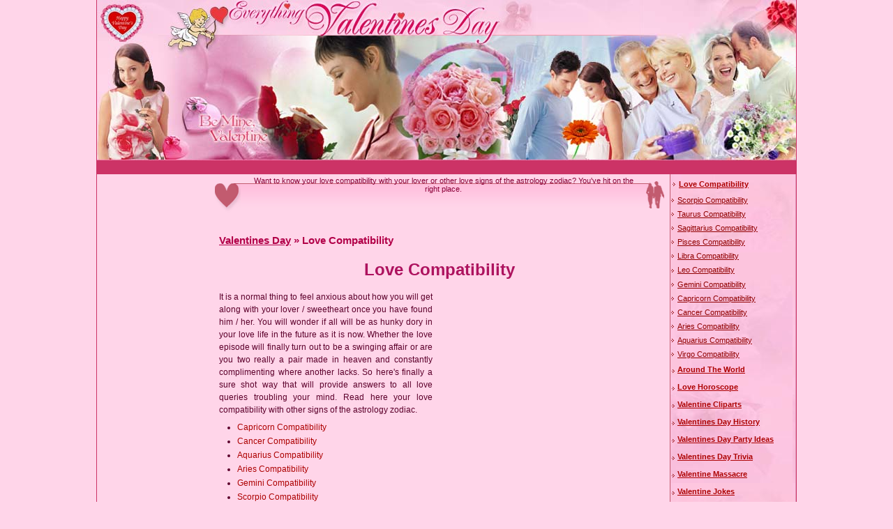

--- FILE ---
content_type: text/html
request_url: http://www.everythingvalentinesday.com/compatibility/index.html
body_size: 20095
content:
<!DOCTYPE HTML PUBLIC "-//SoftQuad//DTD HoTMetaL PRO 4.0::19971010::extensions to HTML 4.0//EN"  "hmpro4.dtd">

<HTML>

<HEAD>
<TITLE>Love Compatibility - Love Compatibility Test, Astrology Love
    Compatibility, Zodiac Love Compatibility</TITLE>
<META NAME="Keywords" CONTENT="Love Compatibility - Love Compatibility Test, Astrology Love Compatibility, Zodiac Love Compatibility">
<META NAME="Description" CONTENT="Want to know your love compatibility with your lover or other love signs of the astrology zodiac? You've hit on the right place. ">

<LINK HREF="/valentines.css" REL="STYLESHEET" TYPE="text/css">
<SCRIPT LANGUAGE="Javascript" SRC="/main.js"></SCRIPT>

<script language="javascript"> 
        if ((screen.width>1024))
        {
                document.write("<link rel=stylesheet href='/valentines1.css'>");
        }
</script>

</HEAD>

<BODY>


<TABLE BORDER="0" CELLPADDING="0" CELLSPACING="0" ALIGN="CENTER" CLASS="tbl-resu">
<TR>
<TD COLSPAN="2" BACKGROUND="/images/valentines-bg.jpg">
<MAP NAME="map1">
<AREA SHAPE="RECT" COORDS="174,0,584,52" HREF="/index.html" 
ALT="Everything Valentines Day"></MAP><IMG SRC="/images/everything-valentines-day.jpg" ALT="Everything Valentines Day" WIDTH="778" HEIGHT="51" BORDER="0" USEMAP="#map1"><BR>
<IMG WIDTH="228" HEIGHT="179" BORDER="0" SRC="/images/be-my-valentine.jpg" ALT="Be My Valentine"><IMG SRC="/images/valentine-roses.jpg" ALT="Valentine Roses" WIDTH="228" HEIGHT="179" BORDER="0"><IMG SRC="/images/valentine-flowers.jpg" ALT="Valentine Flowers" WIDTH="159" HEIGHT="179" BORDER="0"><IMG SRC="/images/valentine-couple.jpg" ALT="Valentine Couple" WIDTH="163" HEIGHT="179" BORDER="0"></TD>
</TR>
<tr>
<td  BGCOLOR="#CC3366" height="20px">

<DIV ALIGN="left">

<script type="text/javascript"><!--
google_ad_client = "pub-0023073267844535";
/* 728x15, vd */
google_ad_slot = "7574448690";
google_ad_width = 728;
google_ad_height = 15;
//-->
</script>
<script type="text/javascript"
src="http://pagead2.googlesyndication.com/pagead/show_ads.js">
</script> </DIV>

</td>
</tr>
</TABLE>


<TABLE BORDER="0" CELLPADDING="0" CELLSPACING="0" ALIGN="CENTER" CLASS="tbl-resu">
<TR>
<TD VALIGN="TOP" CLASS="leftnav-bg">

<br><br>

<DIV><script type="text/javascript"><!--
google_ad_client = "pub-0023073267844535";
/* 160x600, vd */
google_ad_slot = "4940691065";
google_ad_width = 160;
google_ad_height = 600;
//-->
</script>
<script type="text/javascript"
src="http://pagead2.googlesyndication.com/pagead/show_ads.js">
</script></DIV>
   
 <br>
 <div class="lftnav"> <img src="/images/blt2.gif" width="10" height="18" border="0" align="absmiddle" /><a href="/around-the-world/index.html">Around The World</a></div>
 <DIV CLASS="lftlnks"><IMG SRC="/images/blt2.gif" WIDTH="10" HEIGHT="18" BORDER="0" ALIGN="ABSMIDDLE"><a href="/around-the-world/australia.html">Valentine&rsquo;s Day in Australia</a></DIV>
    <DIV CLASS="lftlnks"><IMG SRC="/images/blt2.gif" WIDTH="10" HEIGHT="18" BORDER="0" ALIGN="ABSMIDDLE"><a href="/around-the-world/france.html">Valentine&rsquo;s Day in France</a></DIV>
    <DIV CLASS="lftlnks"><IMG SRC="/images/blt2.gif" WIDTH="10" HEIGHT="18" BORDER="0" ALIGN="ABSMIDDLE"><a href="/around-the-world/germany.html">Valentine&rsquo;s Day in Germany</a></DIV>
    <DIV CLASS="lftlnks"><IMG SRC="/images/blt2.gif" WIDTH="10" HEIGHT="18" BORDER="0" ALIGN="ABSMIDDLE"><a href="/around-the-world/india.html">Valentine&rsquo;s Day in India</a></DIV>
    <DIV CLASS="lftlnks"><IMG SRC="/images/blt2.gif" WIDTH="10" HEIGHT="18" BORDER="0" ALIGN="ABSMIDDLE"><a href="/around-the-world/russia.html">Valentine&rsquo;s Day in Russia</a></DIV>
    <DIV CLASS="lftlnks"><IMG SRC="/images/blt2.gif" WIDTH="10" HEIGHT="18" BORDER="0" ALIGN="ABSMIDDLE"><a href="/around-the-world/uk.html">Valentine&rsquo;s Day in UK</a></DIV>
    <div class="lftlnks"><img src="/images/blt2.gif" width="10" height="18" border="0" align="absmiddle" /><a href="/around-the-world/us.html">Valentine&rsquo;s Day in US</a></div>
    <div class="lftnav"> <img src="/images/blt2.gif" width="10" height="18" border="0" align="absmiddle" /><a href="/gifts-ideas/index.html">Valentines Gifts Ideas</a></div>
    <div class="lftlnks"><img src="/images/blt2.gif" width="10" height="18" border="0" align="absmiddle" /><a href="/gifts-ideas/unique-valentine-gifts.html">Unique Valentine Gifts</a> </div>
    <div class="lftlnks"><img src="/images/blt2.gif" width="10" height="18" border="0" align="absmiddle" /><a href="/gifts-ideas/best-valentine-gifts.html">Best Valentine Gifts</a> </div>
    <div class="lftlnks"><img src="/images/blt2.gif" width="10" height="18" border="0" align="absmiddle" /><a href="/gifts-ideas/adult-valentine-gifts.html">Adult Valentine Gifts</a></div>
    <br>
    <br>
    

</TD>
<TD VALIGN="TOP">

<TABLE WIDTH="98%" BORDER="0" VSPACE="0" HSPACE="0" CELLPADDING="0" CELLSPACING="0" ALIGN="CENTER" BACKGROUND="/images/tpbg1.gif">
<TR>
<TD WIDTH="38" VALIGN="TOP"><IMG SRC="/images/lft-tp.gif" WIDTH="38" HEIGHT="64" BORDER="0"></TD>
<TD VALIGN="TOP"><IMG SRC="/images/pix.gif" WIDTH="1" HEIGHT="1" BORDER="0">

<DIV CLASS="prmo-line">Want to know your love
            compatibility with your lover or other love signs of the astrology
            zodiac? You've hit on the right place. </DIV>

</TD>
<TD WIDTH="27" ALIGN="RIGHT"><IMG SRC="/images/rht.gif" WIDTH="27" HEIGHT="64" BORDER="0"></TD>
</TR>
</TABLE>

<BR>

<DIV CLASS="sitemap-link"><A HREF="/index.html">Valentines Day</A> &#187; Love Compatibility</DIV>

<H1>Love Compatibility</H1>

<TABLE WIDTH="340" BORDER="0" ALIGN="RIGHT" VSPACE="0" HEIGHT="280" 
    HSPACE="0" CELLPADDING="2" CELLSPACING="0">
      <TR>
        <TD><DIV ALIGN="CENTER"><script type="text/javascript"><!--
google_ad_client = "pub-0023073267844535";
/* 336x280, VD */
google_ad_slot = "7411160229";
google_ad_width = 336;
google_ad_height = 280;
//-->
</script>
<script type="text/javascript"
src="http://pagead2.googlesyndication.com/pagead/show_ads.js">
</script></TD>
      </TR>
    </TABLE>


<DIV CLASS="text">It is a normal thing to feel anxious about how you
        will get along with your lover / sweetheart once you have found him /
        her. You will wonder if all will be as hunky dory in your love life in
        the future as it is now. Whether the love episode will finally turn out
        to be a swinging affair or are you two really a pair made in heaven and
        constantly complimenting where another lacks. So here's finally a sure
        shot way that will provide answers to all love queries troubling your
        mind. Read here your love compatibility with other signs of the
        astrology zodiac. </DIV>
        <UL>
          <LI><A HREF="/compatibility/capricorn-love-compatibility.html">Capricorn
              Compatibility</A></li>
<li><A HREF="/compatibility/cancer-love-compatibility.html">Cancer
              Compatibility</A></li>
<li><A HREF="/compatibility/aquarius-love-compatibility.html">Aquarius
              Compatibility</A></li>
<li><A HREF="/compatibility/aries-love-compatibility.html">Aries
              Compatibility</A></li>
<li><A HREF="/compatibility/gemini-love-compatibility.html">Gemini
              Compatibility</A></li>
<li><A HREF="/compatibility/scorpio-love-compatibility.html">Scorpio
              Compatibility</A></li>
<li><A HREF="/compatibility/sagittarius-love-compatibility.html">Sagittarius
              Compatibility</A></li>
<li><A HREF="/compatibility/leo-love-compatibility.html">Leo
              Compatibility</A></li>
<li><A HREF="/compatibility/libra-love-compatibility.html">Libra
              Compatibility</A></li>
<li><A HREF="/compatibility/pisces-love-compatibility.html">Pisces
              Compatibility</A></li>
<li><A HREF="/compatibility/taurus-love-compatibility.html">Taurus
              Compatibility</A></li>
<li><A HREF="/compatibility/virgo-love-compatibility.html">Virgo
              Compatibility</A></li>
</ul>

<br>

<DIV ALIGN="left">

<script type="text/javascript"><!--
google_ad_client = "pub-0023073267844535";
/* 336x280, VD */
google_ad_slot = "7411160229";
google_ad_width = 336;
google_ad_height = 280;
//-->
</script>
<script type="text/javascript"
src="http://pagead2.googlesyndication.com/pagead/show_ads.js">
</script> </DIV><BR><BR>

<br>

</TD>
<TD VALIGN="TOP" CLASS="rightnav-bg">

    <TABLE BORDER="0" CELLPADDING="0" CELLSPACING="0" WIDTH="100%" 
    ALIGN="CENTER" VSPACE="0" HSPACE="0" BACKGROUND="/images/leftnavbg.jpg">
      <TR>
        <TD ALIGN="left" VALIGN="TOP"><BR CLASS="brk">
        <DIV CLASS="lftnav"><IMG SRC="/images/blt2.gif" WIDTH="10" HEIGHT="18" BORDER="0" ALIGN="ABSMIDDLE"><A HREF="/compatibility/index.html">Love
          Compatibility</A></DIV>
        <DIV CLASS="lftlnks"><IMG SRC="/images/blt2.gif" WIDTH="10" HEIGHT="18" BORDER="0" ALIGN="ABSMIDDLE"><A HREF="/compatibility/scorpio-love-compatibility.html">Scorpio
          Compatibility</A><BR>
        <IMG SRC="/images/blt2.gif" WIDTH="10" HEIGHT="18" BORDER="0" ALIGN="ABSMIDDLE"><A HREF="/compatibility/taurus-love-compatibility.html">Taurus
          Compatibility</A><BR>
        <IMG SRC="/images/blt2.gif" WIDTH="10" HEIGHT="18" BORDER="0" ALIGN="ABSMIDDLE"><A HREF="/compatibility/sagittarius-love-compatibility.html">Sagittarius
          Compatibility</A><BR>
        <IMG SRC="/images/blt2.gif" WIDTH="10" HEIGHT="18" BORDER="0" ALIGN="ABSMIDDLE"><A HREF="/compatibility/pisces-love-compatibility.html">Pisces
          Compatibility</A><BR>
        <IMG SRC="/images/blt2.gif" WIDTH="10" HEIGHT="18" BORDER="0" ALIGN="ABSMIDDLE"><A HREF="/compatibility/libra-love-compatibility.html">Libra
          Compatibility</A><BR>
        <IMG SRC="/images/blt2.gif" WIDTH="10" HEIGHT="18" BORDER="0" ALIGN="ABSMIDDLE"><A HREF="/compatibility/leo-love-compatibility.html">Leo
          Compatibility</A><BR>
        <IMG SRC="/images/blt2.gif" WIDTH="10" HEIGHT="18" BORDER="0" ALIGN="ABSMIDDLE"><A HREF="/compatibility/gemini-love-compatibility.html">Gemini
          Compatibility</A><BR>
        <IMG SRC="/images/blt2.gif" WIDTH="10" HEIGHT="18" BORDER="0" ALIGN="ABSMIDDLE"><A HREF="/compatibility/capricorn-love-compatibility.html">Capricorn
          Compatibility</A><BR>
        <IMG SRC="/images/blt2.gif" WIDTH="10" HEIGHT="18" BORDER="0" ALIGN="ABSMIDDLE"><A HREF="/compatibility/cancer-love-compatibility.html">Cancer
          Compatibility</A><BR>
        <IMG SRC="/images/blt2.gif" WIDTH="10" HEIGHT="18" BORDER="0" ALIGN="ABSMIDDLE"><A HREF="/compatibility/aries-love-compatibility.html">Aries
          Compatibility</A><BR>
        <IMG SRC="/images/blt2.gif" WIDTH="10" HEIGHT="18" BORDER="0" ALIGN="ABSMIDDLE"><A HREF="/compatibility/aquarius-love-compatibility.html">Aquarius
          Compatibility</A><BR>
        <IMG SRC="/images/blt2.gif" WIDTH="10" HEIGHT="18" BORDER="0" ALIGN="ABSMIDDLE"><A HREF="/compatibility/virgo-love-compatibility.html">Virgo
          Compatibility</A></DIV>
        <DIV CLASS="lftnav"><img src="/images/blt-new.gif" width="8" height="20" border="0" align="absmiddle" /><a href="/around-the-world/index.html">Around The World</a><br />
          <img src="/images/blt-new.gif" width="8" height="20" border="0" align="absmiddle" /><a href="/horoscope/index.html">Love Horoscope</a><br />
        <IMG SRC="/images/blt-new.gif" WIDTH="8" HEIGHT="20" BORDER="0" ALIGN="ABSMIDDLE"><A HREF="/clip-art.html">Valentine
          Cliparts</A><BR>
        <IMG SRC="/images/blt-new.gif" WIDTH="8" HEIGHT="20" BORDER="0" ALIGN="ABSMIDDLE"><A HREF="/valentines-day-history.html">Valentines
          Day History</A><BR>
        <IMG SRC="/images/blt-new.gif" WIDTH="8" HEIGHT="20" BORDER="0" ALIGN="ABSMIDDLE"><A HREF="/party-idea.html">Valentines
          Day Party Ideas</A><BR>
        <IMG SRC="/images/blt-new.gif" WIDTH="8" HEIGHT="20" BORDER="0" ALIGN="ABSMIDDLE"><A HREF="/valentines-trivia.html">Valentines
          Day Trivia</A><BR>
        <IMG SRC="/images/blt-new.gif" WIDTH="8" HEIGHT="20" BORDER="0" ALIGN="ABSMIDDLE"><A HREF="/valentine-massacre.html">Valentine
          Massacre</A><BR>
        <IMG SRC="/images/blt-new.gif" WIDTH="8" HEIGHT="20" BORDER="0" ALIGN="ABSMIDDLE"><A HREF="/valentine-jokes.html">Valentine
          Jokes</A><BR>
        <IMG SRC="/images/blt-new.gif" WIDTH="8" HEIGHT="20" BORDER="0" ALIGN="ABSMIDDLE"><A HREF="/valentine-cards.html">Valentine
          Cards</A><br />
          <img src="/images/blt-new.gif" width="8" height="20" border="0" align="absmiddle" /><a href="/gifts-ideas/index.html">Valentines Gifts Ideas</a><BR>
        <IMG SRC="/images/blt-new.gif" WIDTH="8" HEIGHT="20" BORDER="0" ALIGN="ABSMIDDLE"><A HREF="/chinese-valentines-day.html">Chinese
          Valentines Day</A><BR>
        <IMG SRC="/images/blt-new.gif" WIDTH="8" HEIGHT="20" BORDER="0" ALIGN="ABSMIDDLE"><A HREF="/love-quotes.html">Famous
          Love Quotes</A><BR>
        <IMG SRC="/images/blt-new.gif" WIDTH="8" HEIGHT="20" BORDER="0" ALIGN="ABSMIDDLE"><A HREF="/express-your-love.html">Express
          Your Love</A><BR>
        <IMG SRC="/images/blt-new.gif" WIDTH="8" HEIGHT="20" BORDER="0" ALIGN="ABSMIDDLE"><A HREF="/flirting-ideas.html">Valentine
          Day Ideas</A><BR>
        <IMG SRC="/images/blt-new.gif" WIDTH="8" HEIGHT="20" BORDER="0" ALIGN="ABSMIDDLE"><A HREF="/love-messages.html">Love
          Messages</A><BR>
        <IMG SRC="/images/blt-new.gif" WIDTH="8" HEIGHT="20" BORDER="0" ALIGN="ABSMIDDLE"><A HREF="/flirting-ideas/index.html">Flirting
          Ideas</A><BR>
        <IMG SRC="/images/blt-new.gif" WIDTH="8" HEIGHT="20" BORDER="0" ALIGN="ABSMIDDLE"><A HREF="/valentine-symbols.html">Valentine
          Symbols</A><BR>
        <IMG SRC="/images/blt-new.gif" WIDTH="8" HEIGHT="20" BORDER="0" ALIGN="ABSMIDDLE"><A HREF="/first-kiss.html">The
          First Kiss</A><BR>
        <IMG SRC="/images/blt-new.gif" WIDTH="8" HEIGHT="20" BORDER="0" ALIGN="ABSMIDDLE"><A HREF="/romantic-nicknames.html">Romantic
          Nicknames</A><BR>
        <IMG SRC="/images/blt-new.gif" WIDTH="8" HEIGHT="20" BORDER="0" ALIGN="ABSMIDDLE"><A HREF="/valentine-flowers/index.html">Valentines
          Flowers</A> <BR>
        <IMG SRC="/images/blt-new.gif" WIDTH="8" HEIGHT="20" BORDER="0" ALIGN="ABSMIDDLE"><A HREF="/valentines-day-cupid.html">Valentines
          Day Cupid</A><BR>
        <IMG SRC="/images/blt-new.gif" WIDTH="8" HEIGHT="20" BORDER="0" ALIGN="ABSMIDDLE"><A HREF="/romantic-books/index.html">Romantic
          Books</A><BR>
        <IMG SRC="/images/blt-new.gif" WIDTH="8" HEIGHT="20" BORDER="0" ALIGN="ABSMIDDLE"><A HREF="/party-games/index.html">Valentine's
          Day Party Games</A><BR>
        <IMG SRC="/images/blt-new.gif" WIDTH="8" HEIGHT="20" BORDER="0" ALIGN="ABSMIDDLE"><A HREF="/zodiacs/index.html">Love
          &amp; Zodiac Signs</A><BR>
        <IMG SRC="/images/blt-new.gif" WIDTH="8" HEIGHT="20" BORDER="0" ALIGN="ABSMIDDLE"><A HREF="/love-letters/index.html">Love
          Letters</A><BR>
        <IMG SRC="/images/blt-new.gif" WIDTH="8" HEIGHT="20" BORDER="0" ALIGN="ABSMIDDLE"><A HREF="/spicing-up-home/index.html">Spicing
          Up your Home</A><BR>
        <IMG SRC="/images/blt-new.gif" WIDTH="8" HEIGHT="20" BORDER="0" ALIGN="ABSMIDDLE"><A HREF="/romantic-getaways/index.html">Romantic
          Getaway Ideas</A><BR>
        <IMG SRC="/images/blt-new.gif" WIDTH="8" HEIGHT="20" BORDER="0" ALIGN="ABSMIDDLE"><A HREF="/proposing-idea/index.html">Romantic
          Proposal Ideas</A><BR CLASS="brk">
        <IMG SRC="/images/blt-new.gif" WIDTH="8" HEIGHT="20" BORDER="0" ALIGN="ABSMIDDLE"><A HREF="/valentine-day-traditions/index.html">Valentines
          Tradition</A><BR>
        <IMG SRC="/images/blt-new.gif" WIDTH="8" HEIGHT="20" BORDER="0" ALIGN="ABSMIDDLE"><A HREF="/party-themes/index.html">Valentine's
          Party Themes</A><BR>
        <IMG SRC="/images/blt-new.gif" WIDTH="8" HEIGHT="20" BORDER="0" ALIGN="ABSMIDDLE"><A HREF="/romantic-tips/index.html">Dating
          Tips</A><BR>
        <IMG SRC="/images/blt-new.gif" WIDTH="8" HEIGHT="20" BORDER="0" ALIGN="ABSMIDDLE"><A HREF="/art-of-seduction/index.html">Art
          of Seduction</A><BR>
        <IMG SRC="/images/blt-new.gif" WIDTH="8" HEIGHT="20" BORDER="0" ALIGN="ABSMIDDLE"><A HREF="/asking-out/index.html">Ask
          Someone Out</A><BR>
        <IMG SRC="/images/blt-new.gif" WIDTH="8" HEIGHT="20" BORDER="0" ALIGN="ABSMIDDLE"><A HREF="/body-language/index.html">Romantic
          Body Language</A><BR>
        <IMG SRC="/images/blt-new.gif" WIDTH="8" HEIGHT="20" BORDER="0" ALIGN="ABSMIDDLE"><A HREF="/girl-friend-quotes/index.html">Girlfriend
          Quotes</A><BR>
        <IMG SRC="/images/blt-new.gif" WIDTH="8" HEIGHT="20" BORDER="0" ALIGN="ABSMIDDLE"><A HREF="/love-sayings/index.html">Love
          Sayings</A><BR>
        <IMG SRC="/images/blt-new.gif" WIDTH="8" HEIGHT="20" BORDER="0" ALIGN="ABSMIDDLE"><A HREF="/valentine-sms/index.html">Valentines
          Day SMS </A><BR>
        <IMG SRC="/images/blt-new.gif" WIDTH="8" HEIGHT="20" BORDER="0" ALIGN="ABSMIDDLE"><A HREF="/questions-to-ask/index.html">Questions to Ask</A><br />
        <img src="/images/blt-new.gif" width="8" height="20" border="0" align="absmiddle" /><a href="/features/index.html">Love &amp; Relationship</a><br />
        <img src="/images/blt-new.gif" width="8" height="20" border="0" align="absmiddle" /><a href="/romantic-ideas/index.html">Top Romantic Ideas</a></DIV>
        <BR CLASS="brk">
         <BR CLASS="brk">
        <DIV CLASS="lftnav"><IMG SRC="/images/recipes-valentines.gif" WIDTH="24" HEIGHT="23" BORDER="0" ALIGN="ABSMIDDLE">
        <A HREF="/valentine-recipes/index.html">Valentine Recipes</A></DIV>
        <DIV CLASS="lftlnks"><IMG SRC="/images/blt2.gif" WIDTH="10" HEIGHT="18" BORDER="0" ALIGN="ABSMIDDLE"><B><A HREF="/valentine-recipes/alcoholic-drinks/index.html">Alcoholic
          Drinks</A></B></DIV>
        <DIV CLASS="lftlnks"><IMG SRC="/images/blt2.gif" WIDTH="10" HEIGHT="18" BORDER="0" ALIGN="ABSMIDDLE"><B><A HREF="/valentine-recipes/appetizers/index.html">Appetizers</A></B></DIV>
        <DIV CLASS="lftlnks"><IMG SRC="/images/blt2.gif" WIDTH="10" HEIGHT="18" BORDER="0" ALIGN="ABSMIDDLE"><B><A HREF="/valentine-recipes/cake-recipes/index.html">Cake
          Recipes</A></B></DIV>
        <DIV CLASS="lftlnks"><IMG SRC="/images/blt2.gif" WIDTH="10" HEIGHT="18" BORDER="0" ALIGN="ABSMIDDLE"><B><A HREF="/valentine-recipes/cookies/index.html">Cookies</A></B></DIV>
        <DIV CLASS="lftlnks"><IMG SRC="/images/blt2.gif" WIDTH="10" HEIGHT="18" BORDER="0" ALIGN="ABSMIDDLE"><B><A HREF="/valentine-recipes/dinner-recipes/index.html">Dinner
          Recipes</A></B></DIV>
        <DIV CLASS="lftlnks"><IMG SRC="/images/blt2.gif" WIDTH="10" HEIGHT="18" BORDER="0" ALIGN="ABSMIDDLE"><B><A HREF="/valentine-recipes/non-alcoholic/index.html">Non
          Alcoholic</A></B></DIV> <BR CLASS="brk">
        <DIV CLASS="lftnav"><IMG SRC="/images/blt-new.gif" WIDTH="8" HEIGHT="20" BORDER="0" ALIGN="ABSMIDDLE"><A HREF="/getting-serious/index.html">Getting
          Serious</A><BR>
        <IMG SRC="/images/blt-new.gif" WIDTH="8" HEIGHT="20" BORDER="0" ALIGN="ABSMIDDLE"><A HREF="/long-distance/index.html">Long
          Distance Relationships</A><BR>
        <IMG SRC="/images/blt-new.gif" WIDTH="8" HEIGHT="20" BORDER="0" ALIGN="ABSMIDDLE"><A HREF="/saying-sorry/index.html">Saying
          Sorry After Fight</A></DIV> <BR>
         <BR>
        </TD>
        <TD ALIGN="left" VALIGN="TOP" WIDTH="1" BGCOLOR="#E09CBC"></TD>
      </TR>
    </TABLE>


</TD>
</TR>
</TABLE>


<TABLE BORDER="0" CELLPADDING="0" CELLSPACING="0" ALIGN="CENTER" CLASS="tbl-resu">
<TR>
<TD HEIGHT="1" COLSPAN="2" BGCOLOR="#E696BB"></TD>
</TR>
<TR>
<TD COLSPAN="2" BGCOLOR="#FCB1D3" HEIGHT="30">
<DIV CLASS="hma" ALIGN="center"><FONT COLOR="#67070F">&copy; 2012 </FONT><B><A HREF="/index.html"><FONT COLOR="#67070F">EverythingValentinesDay.com</FONT></A></B></DIV></TD>
</TR>
</TABLE>


</BODY>
</HTML>

--- FILE ---
content_type: text/html; charset=utf-8
request_url: https://www.google.com/recaptcha/api2/aframe
body_size: 257
content:
<!DOCTYPE HTML><html><head><meta http-equiv="content-type" content="text/html; charset=UTF-8"></head><body><script nonce="rJH8V3m1O27Cn9bL0zH-5A">/** Anti-fraud and anti-abuse applications only. See google.com/recaptcha */ try{var clients={'sodar':'https://pagead2.googlesyndication.com/pagead/sodar?'};window.addEventListener("message",function(a){try{if(a.source===window.parent){var b=JSON.parse(a.data);var c=clients[b['id']];if(c){var d=document.createElement('img');d.src=c+b['params']+'&rc='+(localStorage.getItem("rc::a")?sessionStorage.getItem("rc::b"):"");window.document.body.appendChild(d);sessionStorage.setItem("rc::e",parseInt(sessionStorage.getItem("rc::e")||0)+1);localStorage.setItem("rc::h",'1769775089222');}}}catch(b){}});window.parent.postMessage("_grecaptcha_ready", "*");}catch(b){}</script></body></html>

--- FILE ---
content_type: text/css
request_url: http://www.everythingvalentinesday.com/valentines.css
body_size: 2925
content:

body {background-color:#FFD5E9; margin:0px;}

H1 {FONT-SIZE: 24px; COLOR: #AD125E; FONT-FAMILY: arial; ;text-align:center;}

.tbl-resu {width:100%; border-left:#cc3366 solid 1px; border-right:#cc3366 solid 1px;}

.brk-pg {FONT-SIZE: 5px;}

.lftnav {font-size: 11px; line-height: 25px; font-family: tahoma,verdana,Arial; color: #ad0000;margin-left:2px;font-weight:bold;}
.lftnav A {COLOR: #ad0000; TEXT-DECORATION: underline }
.lftnav A:hover { COLOR: #D90000; TEXT-DECORATION:none }

.lftlnks {font-size: 11px; line-height: 20px; font-family: Arial; color: #910000; }
.lftlnks A {COLOR: #910000; TEXT-DECORATION: underline }
.lftlnks A:hover {COLOR: #D90000; TEXT-DECORATION:none }

.brk{FONT-SIZE: 2px;}

.pgnav {font-size: 12px; line-height: 20px; font-family: Arial; color: #000000;margin-left:14px; }
.pgnav A { COLOR: #D90000; TEXT-DECORATION: underline }
.pgnav A:hover { COLOR: #D90000; TEXT-DECORATION:none }

.sitemap-link {font-size: 15px; line-height: 25px; font-family: Arial; color: #B20048;margin-left:14px;font-weight:bold;}
.sitemap-link A { COLOR: #B20048; TEXT-DECORATION: underline }
.sitemap-link A:hover { COLOR: #B20048; TEXT-DECORATION:underline }

.hmtext{font-size: 12px; line-height: 18px; margin-left: 12px; margin-right: 6px;font-family: arial; color:#640030;text-align:justify;}

.hmtext1{font-size: 11px; line-height: 16px; margin-left: 12px; margin-right: 6px;font-family: arial; color:#680031;}

.text {font-size: 12px; line-height: 18px; margin-left: 14px; margin-right: 12px;font-family: arial; color:#5C002B;TEXT-ALIGN: justify;}
.text A { COLOR: #5C002B; TEXT-DECORATION: underline }
.text A:hover { COLOR: #5C002B; TEXT-DECORATION:underline }

.text2 {font-size: 12px; line-height: 18px; margin-left: 24px; margin-right: 12px;font-family: arial; color:#5C002B;TEXT-ALIGN: justify;}

.prmo-line {font-size: 11px;font-family:arial; color:#8A0038; text-align:center; margin:2px 8px 4px 8px;}

.brd {border: 1px solid #E696BB;}

ul {list-style-type:disc; FONT-SIZE: 12px; COLOR:#5C002B; FONT-FAMILY: Arial; margin-right:10px;line-height:20px; margin-top: 6px; margin-bottom: 4px; }
ul A { COLOR: #AD0000; TEXT-DECORATION: none}
ul A:hover {COLOR: #000000; TEXT-DECORATION: underline}

.hma {font-size: 11px; line-height: 16px; font-family: tahoma,verdana,Arial; color: #910000;margin-left:4px;margin-right:4px; }
.hma A { COLOR: #910000; TEXT-DECORATION: underline }
.hma A:hover { COLOR: #D90000; TEXT-DECORATION:none }

.t2 { background-color:#ffffff ;border:solid 1px #DBA5BF;font-size: 12px; line-height: 16px; font-family: Arial,verdana; color: #910000 ; width:450px }

.topnav {font-size: 12px; line-height: 18px; font-family: Arial; color:#ad0000;margin-right:10px;font-weight:bold;}
.topnav A { COLOR: #ad0000; TEXT-DECORATION: none }
.topnav A:hover {COLOR: #D90000; TEXT-DECORATION:underline }

.leftnav-bg {width:161px;}

.rightnav-bg {width:180px; border-left:1px solid #c25b6f;}

--- FILE ---
content_type: text/css
request_url: http://www.everythingvalentinesday.com/valentines1.css
body_size: 90
content:


.tbl-resu {width:1004px; border-left:#cc3366 solid 1px; border-right:#cc3366 solid 1px;}